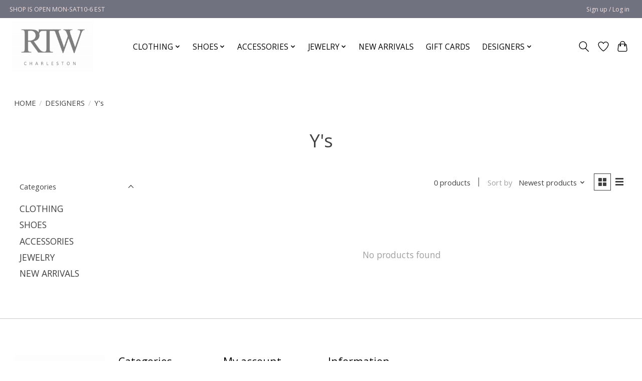

--- FILE ---
content_type: text/javascript;charset=utf-8
request_url: https://www.rtwcharleston.com/services/stats/pageview.js
body_size: -412
content:
// SEOshop 25-01-2026 06:00:16